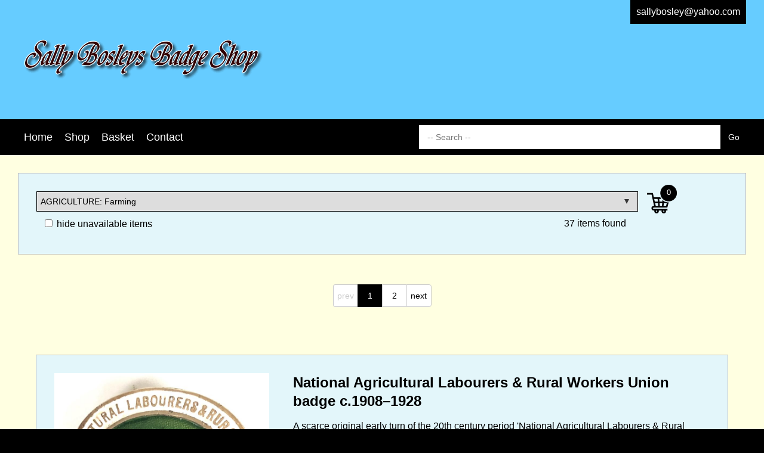

--- FILE ---
content_type: text/html; charset=UTF-8
request_url: https://sallybosleysbadgeshop.com/shop.php?c=124
body_size: 12847
content:
<!DOCTYPE html>
<html>
<head>
    <title>Sally Bosleys Badge Shop | Shop</title>
    <!-- html-head -->
<link rel="alternate" href="https://sallybosleysbadgeshop.com" hreflang="en-gb"/>
<link rel="canonical" href="https://sallybosleysbadgeshop.com">
<meta charset="utf-8">
<meta http-equiv="content-language" content="en-gb">
<meta property="og:locale" content="en_GB">
<meta property="og:type" content="website">
<meta name="robots" content="index, follow">
<meta name="author" content="Concept500">
<meta name="version" content="21.16.0">
<meta name="viewport" content="width=device-width, initial-scale=1.0">
<meta property="og:site_name" content="Concept500">
<meta name="description" content="Sally Bosleys Badge Shop">
<meta property="og:title" content="Sally Bosleys Badge Shop">
<meta property="og:description" content="Sally Bosleys Badge Shop">
<meta property="og:url" content="https://sallybosleysbadgeshop.com/shop.php?c=124">
<meta property="og:image" content="/assets/logo.gif">
<meta name="twitter:card" content="summary_large_image">
<meta name="twitter:image:alt" content="Sally Bosleys Badge Shop">

<!-- Favicon -->
<link rel="apple-touch-icon-precomposed" sizes="57x57" href="/images/favi-silver/apple-touch-icon-57x57.png">
<link rel="apple-touch-icon-precomposed" sizes="114x114" href="/images/favi-silver/apple-touch-icon-114x114.png">
<link rel="apple-touch-icon-precomposed" sizes="72x72" href="/images/favi-silver/apple-touch-icon-72x72.png">
<link rel="apple-touch-icon-precomposed" sizes="144x144" href="/images/favi-silver/apple-touch-icon-144x144.png">
<link rel="apple-touch-icon-precomposed" sizes="60x60" href="/images/favi-silver/apple-touch-icon-60x60.png">
<link rel="apple-touch-icon-precomposed" sizes="120x120" href="/images/favi-silver/apple-touch-icon-120x120.png">
<link rel="apple-touch-icon-precomposed" sizes="76x76" href="/images/favi-silver/apple-touch-icon-76x76.png">
<link rel="apple-touch-icon-precomposed" sizes="152x152" href="/images/favi-silver/apple-touch-icon-152x152.png">
<link rel="icon" type="image/png" href="/images/favi-silver/favicon-196x196.png" sizes="196x196">
<link rel="icon" type="image/png" href="/images/favi-silver/favicon-96x96.png" sizes="96x96">
<link rel="icon" type="image/png" href="/images/favi-silver/favicon-32x32.png" sizes="32x32">
<link rel="icon" type="image/png" href="/images/favi-silver/favicon-16x16.png" sizes="16x16">
<link rel="icon" type="image/png" href="/images/favi-silver/favicon-128.png" sizes="128x128">
<meta name="msapplication-TileColor" content="#FFFFFF">
<meta name="msapplication-TileImage" content="/images/favi-silver/mstile-144x144.png">
<meta name="msapplication-square70x70logo" content="/images/favi-silver/mstile-70x70.png">
<meta name="msapplication-square150x150logo" content="/images/favi-silver/mstile-150x150.png">
<meta name="msapplication-wide310x150logo" content="/images/favi-silver/mstile-310x150.png">
<meta name="msapplication-square310x310logo" content="/images/favi-silver/mstile-310x310.png">
<link rel="icon" href="/images/favi-silver/favicon.ico" type="image/x-icon">

<!-- Styling -->
<link media="all" href="/css/reset.css?v=21.16.0" rel="stylesheet">
<link media="all" href="/css/style.css?v=21.16.0" rel="stylesheet">
<link media="all" href="/css/responsive.css?v=21.16.0" rel="stylesheet">
    <link media="all" href="/assets/sally.css?v=21.16.0" rel="stylesheet">

<script src="https://cdnjs.cloudflare.com/ajax/libs/jquery/2.2.4/jquery.min.js"
        integrity="sha512-DUC8yqWf7ez3JD1jszxCWSVB0DMP78eOyBpMa5aJki1bIRARykviOuImIczkxlj1KhVSyS16w2FSQetkD4UU2w=="
        crossorigin="anonymous" referrerpolicy="no-referrer"></script>

<script src="https://cdnjs.cloudflare.com/ajax/libs/prettyPhoto/3.1.6/js/jquery.prettyPhoto.min.js"
        integrity="sha512-IB7NSySDRedVEsYsOVuzN5O5jwRjV2ewVVmkDFIgE0yNu11GreBCOMv07i7hlQck41T+sTXSL05/cG+De4cZDw=="
        crossorigin="anonymous" referrerpolicy="no-referrer"></script>

<link rel="stylesheet" href="https://cdnjs.cloudflare.com/ajax/libs/prettyPhoto/3.1.6/css/prettyPhoto.min.css"
      integrity="sha512-aB3UdGCt+QZdSlPCgDsJBJ+JytRb8oq/cdMEpLTaypINSyom0h5vcw2HsF1m0eZtWsetJllPtQOfCPM9UrdKYw=="
      crossorigin="anonymous" referrerpolicy="no-referrer" />

<!--[if lt IE 9]>
    <script src="https://cdnjs.cloudflare.com/ajax/libs/html5shiv/3.7.3/html5shiv.min.js"
            integrity="sha512-UDJtJXfzfsiPPgnI5S1000FPLBHMhvzAMX15I+qG2E2OAzC9P1JzUwJOfnypXiOH7MRPaqzhPbBGDNNj7zBfoA=="
            crossorigin="anonymous"></script>
<![endif]-->

</head>
<body class="shop">

<div class="div-header-menu">
    <div class="container">
    <header style="">
        <div class="container">
            <div class="header-logo">
                <figure>
                    <img src="/assets/logo.gif" alt="Logo" title="Logo">
                    <figcaption>Logo</figcaption>
                </figure>
            </div>
            <div class="header-contact">
                                                    <a href="mailto:sallybosley@yahoo.com" class="headerMail">
                        sallybosley@yahoo.com                     </a>
                            </div>
        </div>
    </header>
    <nav class="navbar">
        <div class="container">
    <ul class="mainNav">
      <li class="home"><a href="/home.php">Home</a></li>
      <li class="shop"><a href="/shop.php">Shop</a></li>
      <li class="basket"><a href="/basket.php">Basket</a></li>
      <li class="contact"><a href="/contact.php">Contact</a></li>
            <li class="icon"><a href="#" style="font-size:18px;" onclick="toggleMenu()">&#9776; Menu</a></li>
    </ul>

        <form action="shop.php" class="zoekbalk">
                <input type="hidden" name="c" value="124"/>                        <input type="text" name="q" placeholder=" -- Search -- " value=""/><input type="submit" value="Go" />
    </form>
    </div>
<script type="text/javascript">
    function toggleMenu() {
        $("ul.mainNav").toggleClass('responsive');
        $(".background-wrapper").toggleClass('active-bg');
        $(".navbar").toggleClass('active-bg');
        return false;
    }
</script>    </nav>
</div>

</div>
<div class="background-wrapper"></div>
<main>
    <div class="container shopsummary">
        <div class="inner-wrapper Filter">
        <div class="content-part filterCat ">
            <form>
                <input type="hidden" name="q" value=""/>
                                    <input type="hidden" name="d" value=""/>
                                                    <select name="c" onchange='this.form.submit()'>
                                <option value="all" >-- All Categories --</option>
            <option value="380" >Admiral LORD NELSON</option>
            <option value="395" >ADVERTISING: Balloon Festivals</option>
            <option value="311" >ADVERTISING: Breweriana</option>
            <option value="465" >ADVERTISING: Circus and Music Hall</option>
            <option value="67" >ADVERTISING: MISC</option>
            <option value="43" >ADVERTISING: Song Badges</option>
            <option value="562" >ADVERTISING: Toy Clubs</option>
            <option value="124" selected='selected'>AGRICULTURE: Farming</option>
            <option value="475" >ARMORIAL CRESTS</option>
            <option value="498" >ARTS CRAFTS: MOVEMENT</option>
            <option value="245" >ASTROLOGY: Zodiac Signs </option>
            <option value="464" >AUSTRALIAN</option>
            <option value="279" >AVIATION Aero Flying Clubs</option>
            <option value="519" >AVIATION Air Transport Auxiliary ATA</option>
            <option value="347" >AVIATION Aircraft Manufacturers</option>
            <option value="74" >AVIATION Airlines</option>
            <option value="323" >AVIATION Airships & Zeppelins</option>
            <option value="346" >AVIATION Fighter Aircraft</option>
            <option value="348" >AVIATION Parachute Companies Etc</option>
            <option value="280" >AVIATION Pioneer AIRCRAFT</option>
            <option value="561" >AVIATION RAF RFC RNAS</option>
            <option value="166" >AVIATION RAF Squadrons-Stations-MU</option>
            <option value="587" >AVIATION RAF Sweetheart brooches</option>
            <option value="330" >AVIATION Regatta</option>
            <option value="481" >AVIATION U S Army Air Forces</option>
            <option value="571" >BEAUTY THERAPY</option>
            <option value="458" >BEEKEEPING</option>
            <option value="170" >BELL RINGERS</option>
            <option value="56" >Boer War</option>
            <option value="3" >BOY SCOUTS Baden-Powell </option>
            <option value="8" >BOYS CLUB: Boys Brigade</option>
            <option value="27" >BOYS CLUB: Church Lads Brigade</option>
            <option value="151" >BOYS CLUB: Jewish Lads Brigade</option>
            <option value="277" >British Sailors Society</option>
            <option value="224" >BUTLINS: Ayr</option>
            <option value="225" >BUTLINS: Barry Island</option>
            <option value="226" >BUTLINS: Blackpool</option>
            <option value="236" >BUTLINS: Bognor Regis</option>
            <option value="227" >BUTLINS: Brighton</option>
            <option value="286" >BUTLINS: Childrens Clubs</option>
            <option value="228" >BUTLINS: Clacton</option>
            <option value="241" >BUTLINS: Committee</option>
            <option value="300" >BUTLINS: Dancing Festival</option>
            <option value="229" >BUTLINS: Filey</option>
            <option value="230" >BUTLINS: Margate</option>
            <option value="231" >BUTLINS: Minehead</option>
            <option value="235" >BUTLINS: Miscellaneous</option>
            <option value="232" >BUTLINS: Mosney Ireland</option>
            <option value="233" >BUTLINS: Pwllheli Wales</option>
            <option value="276" >BUTLINS: RIVAL HOLIDAY CAMPS</option>
            <option value="242" >BUTLINS: Royal Albert Hall Re-Union</option>
            <option value="238" >BUTLINS: Second Week</option>
            <option value="234" >BUTLINS: Skegness</option>
            <option value="243" >BUTLINS: Social and Day Clubs</option>
            <option value="240" >BUTLINS: Staff</option>
            <option value="237" >BUTLINS: Xmas</option>
            <option value="566" >BUTTERFLIES</option>
            <option value="66" >CARTOON Characters Comic Newspaper</option>
            <option value="220" >Chamber of commerce</option>
            <option value="420" >CHARITIES: Misc</option>
            <option value="252" >CHARITIES: RNLI Lifeboats</option>
            <option value="569" >CHILDRENS CLUBS</option>
            <option value="497" >CHILDRENS TELEVISION</option>
            <option value="152" >CINEMA FILM STAGE</option>
            <option value="524" >CITY OF LONDON GUILDHALL</option>
            <option value="502" >COMMEMORATIVE</option>
            <option value="579" >DANCE</option>
            <option value="485" >DOMESTIC PETS: Birds</option>
            <option value="331" >DOMESTIC PETS: Dogs</option>
            <option value="416" >EMERGENCY SERVICES: Ambulance</option>
            <option value="417" >EMERGENCY SERVICES: Fire Brigade</option>
            <option value="315" >EMERGENCY SERVICES: Police</option>
            <option value="483" >EXHIBITIONS: Blackpool Tower</option>
            <option value="428" >EXHIBITIONS: British Industries Fair</option>
            <option value="143" >EXHIBITIONS: Earls Court & Olympia</option>
            <option value="310" >EXHIBITIONS: Festival of Britain 1951</option>
            <option value="142" >EXHIBITIONS: Glasgow 1938</option>
            <option value="325" >EXHIBITIONS: Liverpool 1886</option>
            <option value="24" >EXHIBITIONS: Wembley 1924</option>
            <option value="580" >FLAGS: MISCELLANEOUS</option>
            <option value="473" >FLAGS: NORWAY</option>
            <option value="530" >FLAGS: STARS & STRIPES</option>
            <option value="480" >FLAGS: SWEDEN</option>
            <option value="140" >FLAGS: UNION JACK</option>
            <option value="97" >FRENCH - FRANCO-BRITISH ETC.</option>
            <option value="547" >FRIENDLY SOCIETY: A.O.F.B</option>
            <option value="318" >FRIENDLY SOCIETY: Ancient Shepherds </option>
            <option value="308" >FRIENDLY SOCIETY: Foresters</option>
            <option value="525" >FRIENDLY SOCIETY: L.O.B.A.</option>
            <option value="15" >FRIENDLY SOCIETY: Masonic</option>
            <option value="521" >FRIENDLY SOCIETY: Miscellaneous</option>
            <option value="307" >FRIENDLY SOCIETY: RAOB Buffaloes</option>
            <option value="337" >GENERAL POST OFFICE: GPO</option>
            <option value="4" >GIRL GUIDES</option>
            <option value="269" >GIRLS LIFE BRIGADE</option>
            <option value="162" >GIRLS VENTURE CORPS</option>
            <option value="206" >GRAMOPHONE MUSIC RECORDS</option>
            <option value="287" >GUILDS of LONDON</option>
            <option value="364" >HISTORIC TOURIST SIGHTS</option>
            <option value="486" >HM Customs and Excise</option>
            <option value="526" >HOME DEFENCE: Patriotic Organisations</option>
            <option value="345" >HORTICULTURE</option>
            <option value="450" >INDUSTRY: Dairy Food & Drink</option>
            <option value="451" >INDUSTRY: GASWORKS</option>
            <option value="447" >INDUSTRY: Ship Builders & Docks</option>
            <option value="449" >INDUSTRY: Steel Manufacturers</option>
            <option value="448" >INDUSTRY: Textile Mills</option>
            <option value="340" >IRISH: Home Front</option>
            <option value="207" >IRISH: Nationalist</option>
            <option value="268" >IRISH: Naval Service</option>
            <option value="339" >IRISH: Nursing & Hospitals </option>
            <option value="366" >IRISH: POLICE</option>
            <option value="374" >IRISH: RAILWAY</option>
            <option value="507" >IRISH: SOUVENIRS</option>
            <option value="357" >IRISH: THE GIRLS BRIGADE</option>
            <option value="98" >IRISH: Ulster Unionist</option>
            <option value="62" >IRISH: UVF</option>
            <option value="342" >IRISH: WW1</option>
            <option value="572" >IRISH: WW2</option>
            <option value="427" >JEWELLERY: Cufflinks</option>
            <option value="266" >LUCKY CHARMS</option>
            <option value="568" >MARITIME</option>
            <option value="54" >MATCHBOX COVERS </option>
            <option value="351" >MILITARY: ARMY TRADE BADGES</option>
            <option value="558" >MILITARY: BADGE AWARDS</option>
            <option value="516" >MILITARY: BUTTONS</option>
            <option value="573" >MILITARY: CANADIAN</option>
            <option value="335" >MILITARY: CAP BADGES</option>
            <option value="157" >MILITARY: CLOTH FORMATION SIGNS</option>
            <option value="360" >MILITARY: COLLAR BADGES</option>
            <option value="384" >MILITARY: HORSE FURNITURE</option>
            <option value="509" >MILITARY: ID Tags</option>
            <option value="204" >MILITARY: MEDAL AWARDS</option>
            <option value="577" >MILITARY: MEDICAL</option>
            <option value="375" >MILITARY: OLD COMRADES ASSOC</option>
            <option value="513" >MILITARY: ORNAMENTS</option>
            <option value="567" >MILITARY: PHOTOGRAPHS</option>
            <option value="159" >MILITARY: PLASTIC ECONOMY</option>
            <option value="410" >MILITARY: POLISH BADGES</option>
            <option value="453" >MILITARY: POUCH BADGES</option>
            <option value="353" >MILITARY: SHOULDER TITLES</option>
            <option value="355" >MILITARY: SILVER WAR BADGE</option>
            <option value="581" >MILITARY: WW1 TRIBUTE MEDALS</option>
            <option value="510" >MINING: GOLD RUSH</option>
            <option value="492" >MINISTRY of AGRICULRURE</option>
            <option value="578" >MUSIC: ROCK BANDS</option>
            <option value="460" >NATURAL HISTORY</option>
            <option value="583" >NAVAL</option>
            <option value="546" >NORWEGIAN</option>
            <option value="575" >NURSING London County Council</option>
            <option value="409" >NURSING: AMERICAN RED CROSS</option>
            <option value="40" >NURSING: Army Navy RAF</option>
            <option value="441" >NURSING: BELGIAN</option>
            <option value="44" >NURSING: BRCS & St John WARTIME</option>
            <option value="26" >NURSING: BRITISH RED CROSS Badges</option>
            <option value="370" >NURSING: BRITISH RED CROSS County</option>
            <option value="371" >NURSING: BRITISH RED CROSS Medals</option>
            <option value="372" >NURSING: BRITISH RED CROSS Titles Rank</option>
            <option value="5" >NURSING: Hospital BADGES</option>
            <option value="381" >NURSING: Hospital British Medical Association</option>
            <option value="219" >NURSING: Hospital BUCKLES</option>
            <option value="454" >NURSING: Hospital DENTAL NURSING</option>
            <option value="254" >NURSING: Hospital FUNDRAISING</option>
            <option value="358" >NURSING: Hospital MIDWIVES </option>
            <option value="359" >NURSING: Hospital NURSERY</option>
            <option value="452" >NURSING: Hospital PHYSIOTHERAPY</option>
            <option value="432" >NURSING: Hospital PSYCHIATRIC</option>
            <option value="433" >NURSING: Hospital Queens Nursing Institute</option>
            <option value="457" >NURSING: Hospital RADIOGRAPHY</option>
            <option value="255" >NURSING: Hospital RCN UNION ASSOC</option>
            <option value="256" >NURSING: Hospital SRN RCSN SEN</option>
            <option value="139" >NURSING: Hospitals WARTIME</option>
            <option value="431" >NURSING: OVERSEAS RED CROSS</option>
            <option value="419" >NURSING: ST ANDREWS AMBULANCE</option>
            <option value="249" >NURSING: ST JOHN AMBULANCE ETC</option>
            <option value="570" >PATRIOTISM</option>
            <option value="435" >PHOTOGRAPHY</option>
            <option value="312" >POLITICAL: Activists</option>
            <option value="72" >POLITICAL: British Fascist ETC.</option>
            <option value="141" >POLITICAL: Conservative & Unionist</option>
            <option value="336" >POLITICAL: Empire Day Movement</option>
            <option value="278" >POLITICAL: English Democratic Party</option>
            <option value="471" >POLITICAL: French Vichy Fascist</option>
            <option value="392" >POLITICAL: Italian Fascist ETC.</option>
            <option value="168" >POLITICAL: Labour</option>
            <option value="324" >POLITICAL: Liberal</option>
            <option value="474" >POLITICAL: National Democratic Party</option>
            <option value="69" >POLITICAL: Primrose League</option>
            <option value="317" >POLITICAL: Right-Wing Pressure Group</option>
            <option value="70" >POLITICAL: Suffragettes</option>
            <option value="251" >POLITICAL: Tariff Reform League</option>
            <option value="205" >RADIO TELEVISION</option>
            <option value="393" >RELIGION: Band of Hope Union</option>
            <option value="564" >RELIGION: Catholic</option>
            <option value="338" >RELIGION: Christian Endeavour Etc</option>
            <option value="171" >RELIGION: Salvation Army</option>
            <option value="499" >RELIGION: Temperance Society CETS</option>
            <option value="430" >RELIGION: Young Leaguers Union</option>
            <option value="9" >ROBERTSONS: Gollies 1920-1939</option>
            <option value="466" >ROBERTSONS: Gollies 1920-1939 Fruits</option>
            <option value="533" >ROBERTSONS: Gollies 1950-1960 Bagpiper</option>
            <option value="534" >ROBERTSONS: Gollies 1950-1960 Cricketer</option>
            <option value="535" >ROBERTSONS: Gollies 1950-1960 Footballer</option>
            <option value="376" >ROBERTSONS: Gollies 1950-1960 Fruits</option>
            <option value="536" >ROBERTSONS: Gollies 1950-1960 Golfer</option>
            <option value="537" >ROBERTSONS: Gollies 1950-1960 Guitarist</option>
            <option value="541" >ROBERTSONS: Gollies 1950-1960 Hockey</option>
            <option value="542" >ROBERTSONS: Gollies 1950-1960 Lollipopman</option>
            <option value="539" >ROBERTSONS: Gollies 1950-1960 Scout</option>
            <option value="538" >ROBERTSONS: Gollies 1950-1960 Skater</option>
            <option value="532" >ROBERTSONS: Gollies 1950-1960 Standard</option>
            <option value="540" >ROBERTSONS: Gollies 1950-1960 Tennis</option>
            <option value="377" >ROBERTSONS: Gollies 1960 Pro-Pat</option>
            <option value="271" >ROBERTSONS: Gollies 1970s</option>
            <option value="272" >ROBERTSONS: Gollies 1980s</option>
            <option value="434" >ROBERTSONS: Gollies 1980s Fruits</option>
            <option value="273" >ROBERTSONS: Gollies 1990s</option>
            <option value="327" >ROBERTSONS: Gollies 1996 Range of 10</option>
            <option value="379" >ROBERTSONS: Gollies 1998 Range of 10</option>
            <option value="326" >ROBERTSONS: Gollies 1999 Fancy Dress</option>
            <option value="328" >ROBERTSONS: Gollies 2001 Farewell</option>
            <option value="361" >ROBERTSONS: Gollies 2001 Historical</option>
            <option value="368" >ROBERTSONS: Gollies Balloons</option>
            <option value="305" >ROBERTSONS: Gollies Limited Edition</option>
            <option value="304" >ROBERTSONS: Gollies Olympic</option>
            <option value="303" >ROBERTSONS: Gollies Pendants</option>
            <option value="306" >ROBERTSONS: Gollies Special Promotion</option>
            <option value="378" >ROBERTSONS: Gollies Tin Button Badges</option>
            <option value="527" >ROBERTSONS: Golly Products</option>
            <option value="500" >ROYAL ARMY TEMPERANCE MEDALS</option>
            <option value="49" >ROYAL BRITISH LEGION</option>
            <option value="425" >ROYAL LIFE SAVING SOCIETY</option>
            <option value="73" >ROYAL NAVY</option>
            <option value="58" >ROYAL NAVY: WRNS</option>
            <option value="476" >ROYAL SOCIETY of SAINT GEORGE</option>
            <option value="396" >ROYALTY: Duke of Edinburghs Award</option>
            <option value="121" >ROYALTY: Edward VII</option>
            <option value="127" >ROYALTY: Edward VIII</option>
            <option value="103" >ROYALTY: Elizabeth II</option>
            <option value="522" >ROYALTY: George IV</option>
            <option value="302" >ROYALTY: George V</option>
            <option value="163" >ROYALTY: George VI</option>
            <option value="63" >ROYALTY: Queen Victoria</option>
            <option value="267" >ROYALTY: Windsor Castle</option>
            <option value="65" >SCHOOLS: Universities Colleges</option>
            <option value="363" >SCOTTISH: CLANS & ASSOCIATIONS</option>
            <option value="488" >SEA CADET CORPS</option>
            <option value="314" >SPORT: Athletics Clubs</option>
            <option value="518" >SPORT: Bowling</option>
            <option value="294" >SPORT: Boxing</option>
            <option value="333" >SPORT: British Empire Games</option>
            <option value="246" >SPORT: Cricket</option>
            <option value="119" >SPORT: Cycling</option>
            <option value="222" >SPORT: Equestrian</option>
            <option value="262" >SPORT: Fishing</option>
            <option value="164" >SPORT: Football</option>
            <option value="422" >SPORT: Golfing</option>
            <option value="288" >SPORT: Greyhound Racing</option>
            <option value="440" >SPORT: Horse Racing AINTREE Liverpool</option>
            <option value="418" >SPORT: Horse Racing Alexandra Park</option>
            <option value="183" >SPORT: Horse Racing ASCOT</option>
            <option value="585" >SPORT: Horse Racing BALDOYLE EIRE</option>
            <option value="198" >SPORT: Horse Racing Bangor-on-Dee</option>
            <option value="215" >SPORT: Horse Racing BEVERLEY</option>
            <option value="487" >SPORT: Horse Racing BIRMINGHAM</option>
            <option value="436" >SPORT: Horse Racing BRIGHTON</option>
            <option value="494" >SPORT: Horse Racing CARDIFF</option>
            <option value="402" >SPORT: Horse Racing CATTERICK</option>
            <option value="426" >SPORT: Horse Racing CHELTENHAM</option>
            <option value="350" >SPORT: Horse Racing CHEPSTOW</option>
            <option value="190" >SPORT: Horse Racing CHESTER</option>
            <option value="462" >SPORT: Horse Racing CZECH</option>
            <option value="443" >SPORT: Horse Racing DERBY</option>
            <option value="400" >SPORT: Horse Racing DONCASTER</option>
            <option value="191" >SPORT: Horse Racing EPSOM</option>
            <option value="199" >SPORT: Horse Racing EXETER</option>
            <option value="405" >SPORT: Horse Racing FAKENHAM</option>
            <option value="196" >SPORT: Horse Racing FOLKESTONE</option>
            <option value="186" >SPORT: Horse Racing FONTWELL PARK</option>
            <option value="257" >SPORT: Horse Racing FOUR OAKS PARK</option>
            <option value="184" >SPORT: Horse Racing GATWICK</option>
            <option value="182" >SPORT: Horse Racing GOODWOOD</option>
            <option value="404" >SPORT: Horse Racing HAYDOCK PARK</option>
            <option value="421" >SPORT: Horse Racing HEXHAM</option>
            <option value="179" >SPORT: Horse Racing HONG KONG</option>
            <option value="399" >SPORT: Horse Racing HUNTINGDON</option>
            <option value="298" >SPORT: Horse Racing HURST PARK</option>
            <option value="193" >SPORT: Horse Racing INDIA</option>
            <option value="382" >SPORT: Horse Racing IRELAND</option>
            <option value="520" >SPORT: Horse Racing KELSO</option>
            <option value="181" >SPORT: Horse Racing KEMPTON</option>
            <option value="439" >SPORT: Horse Racing LEOPARDSTOWN</option>
            <option value="446" >SPORT: Horse Racing LINGFIELD</option>
            <option value="423" >SPORT: Horse Racing LUDLOW</option>
            <option value="178" >SPORT: Horse Racing MALTA</option>
            <option value="197" >SPORT: Horse Racing MANCHESTER</option>
            <option value="461" >SPORT: Horse Racing MISC</option>
            <option value="403" >SPORT: Horse Racing MUSSELBURGH</option>
            <option value="177" >SPORT: Horse Racing NEWBURY</option>
            <option value="214" >SPORT: Horse Racing NEWCASTLE</option>
            <option value="188" >SPORT: Horse Racing NEWMARKET</option>
            <option value="565" >SPORT: Horse Racing NORTHOLT PARK</option>
            <option value="296" >SPORT: Horse Racing NOTTINGHAM</option>
            <option value="194" >SPORT: Horse Racing PERTH</option>
            <option value="438" >SPORT: Horse Racing PLUMPTON</option>
            <option value="217" >SPORT: Horse Racing PONTEFRACT</option>
            <option value="195" >SPORT: Horse Racing PORTSMOUTH</option>
            <option value="137" >SPORT: Horse Racing RACEGOERS CLUB</option>
            <option value="212" >SPORT: Horse Racing REDCAR</option>
            <option value="213" >SPORT: Horse Racing RIPON</option>
            <option value="549" >SPORT: Horse Racing ROYAL WESTERN INDIA</option>
            <option value="388" >SPORT: Horse Racing SALISBURY</option>
            <option value="189" >SPORT: Horse Racing SANDOWN</option>
            <option value="180" >SPORT: Horse Racing SHANGHIA</option>
            <option value="218" >SPORT: Horse Racing SINGAPORE</option>
            <option value="531" >SPORT: Horse Racing SOUTH AUSTRALIA</option>
            <option value="390" >SPORT: Horse Racing STRATFORD</option>
            <option value="362" >SPORT: Horse Racing TOWCESTER</option>
            <option value="389" >SPORT: Horse Racing UTTOXETER</option>
            <option value="397" >SPORT: Horse Racing WETHERBY</option>
            <option value="192" >SPORT: Horse Racing WINCANTON</option>
            <option value="187" >SPORT: Horse Racing WINDSOR</option>
            <option value="401" >SPORT: Horse Racing WORCESTER</option>
            <option value="398" >SPORT: Horse Racing YARMOUTH</option>
            <option value="463" >SPORT: Horse Racing YORK COUNTY</option>
            <option value="479" >SPORT: Hunts BEAGLES</option>
            <option value="122" >SPORT: Hunts FOXHOUNDS</option>
            <option value="354" >SPORT: Hunts OTTERHOUNDS </option>
            <option value="586" >SPORT: ICE HOCKEY</option>
            <option value="10" >SPORT: MOTOR RACING</option>
            <option value="504" >SPORT: MOTORCYCLE RACING</option>
            <option value="584" >SPORT: OLYMPIC GAMES</option>
            <option value="369" >SPORT: POLO </option>
            <option value="548" >SPORT: ROWING Clubs</option>
            <option value="136" >SPORT: ROWING Henley Regatta</option>
            <option value="386" >SPORT: ROWING Leander Club</option>
            <option value="387" >SPORT: ROWING Phyllis Court Club</option>
            <option value="385" >SPORT: ROWING Remenham Club</option>
            <option value="478" >SPORT: Rugby</option>
            <option value="313" >SPORT: Shooting Rifle Clubs</option>
            <option value="135" >SPORT: Skiing</option>
            <option value="456" >SPORT: SPEEDWAY</option>
            <option value="248" >SPORT: YACHT CLUBS FLAGS BURGEES</option>
            <option value="470" >TEMPERANCE MEDALS</option>
            <option value="444" >TRADE UNION: Farming</option>
            <option value="406" >TRADE UNION: Miners</option>
            <option value="34" >TRADE UNION: Miscellaneous</option>
            <option value="408" >TRADE UNION: Printers</option>
            <option value="442" >TRADE UNION: Railway</option>
            <option value="407" >TRADE UNION: TGWU</option>
            <option value="78" >TRANSPORTATION: Lorry</option>
            <option value="79" >TRANSPORTATION: Motor Cars</option>
            <option value="169" >TRANSPORTATION: Motorcycle</option>
            <option value="290" >TRANSPORTATION: Petroliana</option>
            <option value="75" >TRANSPORTATION: Railway</option>
            <option value="484" >TRANSPORTATION: Railway Charity</option>
            <option value="588" >TRANSPORTATION: Railway Police</option>
            <option value="445" >TRANSPORTATION: Scooters</option>
            <option value="118" >TRANSPORTATION: Shipping Line</option>
            <option value="582" >TRANSPORTATION: South Africa</option>
            <option value="77" >TRANSPORTATION: Tramway and Bus</option>
            <option value="544" >TRINITY HOUSE</option>
            <option value="263" >WI: Womens Institutes</option>
            <option value="501" >WOMENS: League of Health & Beauty</option>
            <option value="57" >WW1 Badges</option>
            <option value="373" >WW1 BATTLE BADGES BAYONETS</option>
            <option value="529" >WW1 DERBY SCHEME</option>
            <option value="495" >WW1 FUND RAISING</option>
            <option value="491" >WW1 HUTS & CANTEENS</option>
            <option value="574" >WW1 IMPERIAL SERVICE BAR</option>
            <option value="528" >WW1 Kitcheners Army</option>
            <option value="202" >WW1 LAND WORKERS</option>
            <option value="455" >WW1 LUCKY CHARMS</option>
            <option value="264" >WW1 Memorial Plaque</option>
            <option value="563" >WW1 MUNITIONS</option>
            <option value="36" >WW1 NATIONAL RESERVES</option>
            <option value="553" >WW1 ON WAR SERVICE 1914</option>
            <option value="37" >WW1 ON WAR SERVICE 1915</option>
            <option value="556" >WW1 ON WAR SERVICE 1916</option>
            <option value="555" >WW1 ON WAR SERVICE COMPANIES</option>
            <option value="209" >WW1 PEACE CELEBRATIONS</option>
            <option value="153" >WW1 PRINCESS MARY Xmas Gift Fund</option>
            <option value="543" >WW1 Prisoner of War</option>
            <option value="414" >WW1 Queen Marys Needlework Guild </option>
            <option value="503" >WW1 RECRUITING STAFF</option>
            <option value="260" >WW1 SILK EMBROIDERED POSTCARDS</option>
            <option value="552" >WW1 Soldiers & Sailors Families Association</option>
            <option value="490" >WW1 SOLDIERS CLUBS</option>
            <option value="101" >WW1 SPECIAL CONSTABLE</option>
            <option value="505" >WW1 TRENCH ART</option>
            <option value="155" >WW1 TRIBUTE MEDALS</option>
            <option value="208" >WW1 UNITED WE STAND FLAGS</option>
            <option value="165" >WW1 VTC Volunteer Training Corps</option>
            <option value="415" >WW1 YMCA YWCA</option>
            <option value="515" >WW2 ATS Auxiliary Territorial Service</option>
            <option value="329" >WW2 FIELD MARSHAL MONTGOMERY </option>
            <option value="482" >WW2 FREE BELGIAN ARMY</option>
            <option value="343" >WW2 FREE CZECHOSLOVAK ARMY</option>
            <option value="477" >WW2 FREE DANISH</option>
            <option value="244" >WW2 FREE FRENCH</option>
            <option value="411" >WW2 FREE NORWEGIAN FORCES </option>
            <option value="514" >WW2 FREE POLISH</option>
            <option value="89" >WW2 HOME FRONT: AFS / NFS</option>
            <option value="517" >WW2 HOME FRONT: Air Training Corps</option>
            <option value="148" >WW2 HOME FRONT: Animals at War</option>
            <option value="85" >WW2 HOME FRONT: ARP</option>
            <option value="301" >WW2 HOME FRONT: Australia</option>
            <option value="100" >WW2 HOME FRONT: Auxiliary Territorial Service</option>
            <option value="210" >WW2 HOME FRONT: Bundles for Britain</option>
            <option value="86" >WW2 HOME FRONT: Churchill</option>
            <option value="211" >WW2 HOME FRONT: Civil Air Guard</option>
            <option value="99" >WW2 HOME FRONT: Civil Defence</option>
            <option value="506" >WW2 HOME FRONT: Comforts Funds</option>
            <option value="133" >WW2 HOME FRONT: Entertainment</option>
            <option value="467" >WW2 HOME FRONT: Evacuation</option>
            <option value="150" >WW2 HOME FRONT: Fire Watcher</option>
            <option value="160" >WW2 HOME FRONT: Girls Training Corps</option>
            <option value="84" >WW2 HOME FRONT: Home Guard</option>
            <option value="468" >WW2 HOME FRONT: Mechanised Transport Corps</option>
            <option value="87" >WW2 HOME FRONT: National Savings</option>
            <option value="175" >WW2 HOME FRONT: Observer Corps</option>
            <option value="493" >WW2 HOME FRONT: On National Service</option>
            <option value="147" >WW2 HOME FRONT: On War Service</option>
            <option value="90" >WW2 HOME FRONT: Ordnance</option>
            <option value="125" >WW2 HOME FRONT: Police Specials</option>
            <option value="172" >WW2 HOME FRONT: Prisoner of War</option>
            <option value="173" >WW2 HOME FRONT: Propaganda</option>
            <option value="216" >WW2 HOME FRONT: Rationing & Food</option>
            <option value="145" >WW2 HOME FRONT: S.S.A.F.A.</option>
            <option value="576" >WW2 HOME FRONT: Salute The Soldier</option>
            <option value="126" >WW2 HOME FRONT: Salvage</option>
            <option value="146" >WW2 HOME FRONT: Services Welfare</option>
            <option value="258" >WW2 HOME FRONT: Spiritual Welfare</option>
            <option value="281" >WW2 HOME FRONT: Spitfire Funds</option>
            <option value="511" >WW2 HOME FRONT: Sweetheart brooches</option>
            <option value="203" >WW2 HOME FRONT: TA ARMY RESERVES</option>
            <option value="469" >WW2 HOME FRONT: Toc H</option>
            <option value="512" >WW2 HOME FRONT: Trench art</option>
            <option value="161" >WW2 HOME FRONT: W.J.A.C</option>
            <option value="83" >WW2 HOME FRONT: W.V.S.</option>
            <option value="115" >WW2 HOME FRONT: War Funds</option>
            <option value="282" >WW2 HOME FRONT: Warship Funds</option>
            <option value="201" >WW2 HOME FRONT: WLA Land Workers</option>
            <option value="352" >WW2 HOME FRONT: Y.M.C.A</option>
            <option value="496" >WW2 HOME FRONT: Youth Organisations</option>
            <option value="91" >WW2 MERCHANT NAVY</option>
            <option value="550" >WW2 MINISTRY of HEALTH</option>
            <option value="394" >WW2 MINISTRY of INFORMATION</option>
            <option value="261" >WW2 MINISTRY of PENSIONS</option>
            <option value="489" >WW2 MINISTRY of SUPPLY</option>
                        </select>
                                <span class="resultCount">37 items found</span>
                <label><input type="checkbox" name="hide" value="unavailabe" onchange='this.form.submit()' />&nbsp;hide unavailable items</label>
                            </form>
        </div>

                        <div class="content-part filterBasket">
          <a href="basket.php" class="btn cart"><img src="images/cart.png" alt="basket" title="baskett" /><span>0</span></a>
        </div>
            </div>
</div>
<div class="container"><div class="inner-wrapper btnPagination">
        <a href="/shop.php?c=124&pg=1" class="btn previous disable">prev</a>
        <a href="/shop.php?c=124&pg=1" class="btn first active">1</a>
        <a href="/shop.php?c=124&pg=2" class="btn last">2</a>
        <a href="/shop.php?c=124&pg=2" class="btn next">next</a>
    </div></div><div class="container shopItems">
            <div class="shopitem">
            <div class="inner-wrapper">
                <div class="content-part block-image">
                    <a href="?code=69314"><img src="photos/69314.jpg" alt="National Agricultural Labourers & Rural Workers Union badge c.1908–1928" class="thumbnailList"/></a>
                </div>
                <div class="content-part block-text">
                    <a href="?code=69314" class="shopitemTitle" title="National Agricultural Labourers & Rural Workers Union badge c.1908–1928">
                        <h2>National Agricultural Labourers & Rural Workers Union badge c.1908–1928</h2>
                    </a>
                    <p class="itemDescription">
                        A scarce original early turn of the 20th century period  'National Agricultural Labourers & Rural Workers Union' gilt brass and enamel badge; oval example with title surround inlaid with white enamel, the centre depicting a plough on furrowed ground inlaid in green enamel, the reverse impressed with maker's details 'Fattorini & Sons Bradford'. Very good condition, complete with original buttonh...                        &nbsp;<a href="?code=69314">read more</a>
                    </p>
                                        <p class="itemCode"><a href="?code=69314">Code: 69314</a></p>
                                        <div class="actioncontainer">
                        <p class="price">
                            25.00 GBP                        </p>
                                                <form method="post" action="basket.php">
                            <input type="hidden" name="id" value="69314"/>
                                                        <input type="hidden" name="c" value="124"/>
                                                        <input type="hidden" name="pg" value="1"/>
                                                        <button type="submit" class="btn cta add2cart"><img src="images/add-to-cart.png" alt="add to basket" title="add to basket" />Add to basket</button>                        </form>
                                            </div>
                </div>
            </div>
         </div>        <div class="shopitem">
            <div class="inner-wrapper">
                <div class="content-part block-image">
                    <a href="?code=69283"><img src="photos/69283.jpg" alt="National Union of Agricultural Workers trade union badge" class="thumbnailList"/></a>
                </div>
                <div class="content-part block-text">
                    <a href="?code=69283" class="shopitemTitle" title="National Union of Agricultural Workers trade union badge">
                        <h2>National Union of Agricultural Workers trade union badge</h2>
                    </a>
                    <p class="itemDescription">
                        A good original circa 1940's 'National Union of Agricultural Workers' gilt and enamel trade union badge of octagonal design depicting two horses and plough, the reverse impressed with maker's details 'F.Cobb & Co Sheffield'. Very good condition, complete with original buttonhole lapel fitting, no damage to the enamel, gilt finish remains bright. <br />
Height approx 24mm.                        &nbsp;<a href="?code=69283">read more</a>
                    </p>
                                        <p class="itemCode"><a href="?code=69283">Code: 69283</a></p>
                                        <div class="actioncontainer">
                        <p class="price">
                            15.00 GBP                        </p>
                                                <form method="post" action="basket.php">
                            <input type="hidden" name="id" value="69283"/>
                                                        <input type="hidden" name="c" value="124"/>
                                                        <input type="hidden" name="pg" value="1"/>
                                                        <button type="submit" class="btn cta add2cart"><img src="images/add-to-cart.png" alt="add to basket" title="add to basket" />Add to basket</button>                        </form>
                                            </div>
                </div>
            </div>
         </div>        <div class="shopitem">
            <div class="inner-wrapper">
                <div class="content-part block-image">
                    <a href="?code=68756"><img src="photos/68756.jpg" alt="International Harvester Farm Equipment Tractors  agricultural  badge 1902 -1985" class="thumbnailList"/></a>
                </div>
                <div class="content-part block-text">
                    <a href="?code=68756" class="shopitemTitle" title="International Harvester Farm Equipment Tractors  agricultural  badge 1902 -1985">
                        <h2>International Harvester Farm Equipment Tractors  agricultural  badge 1902 -1985</h2>
                    </a>
                    <p class="itemDescription">
                        A good original circa 1970's period 'International Harvester Farm Equipment promotional celluloid tin button badge' bearing the companies 'IH' logo in red and black. Very good condition, complete with original pin fitting.<br />
Diameter approx 32mm.                        &nbsp;<a href="?code=68756">read more</a>
                    </p>
                                        <p class="itemCode"><a href="?code=68756">Code: 68756</a></p>
                                        <div class="actioncontainer">
                        <p class="price">
                            15.00 GBP                        </p>
                                                <form method="post" action="basket.php">
                            <input type="hidden" name="id" value="68756"/>
                                                        <input type="hidden" name="c" value="124"/>
                                                        <input type="hidden" name="pg" value="1"/>
                                                        <button type="submit" class="btn cta add2cart"><img src="images/add-to-cart.png" alt="add to basket" title="add to basket" />Add to basket</button>                        </form>
                                            </div>
                </div>
            </div>
         </div>        <div class="shopitem">
            <div class="inner-wrapper">
                <div class="content-part block-image">
                    <a href="?code=68744"><img src="photos/68744.jpg" alt="Massey Ferguson 178 Tractor advertising tin button badge c1968 - 1971" class="thumbnailList"/></a>
                </div>
                <div class="content-part block-text">
                    <a href="?code=68744" class="shopitemTitle" title="Massey Ferguson 178 Tractor advertising tin button badge c1968 - 1971">
                        <h2>Massey Ferguson 178 Tractor advertising tin button badge c1968 - 1971</h2>
                    </a>
                    <p class="itemDescription">
                        A good original circa 1970's period 'Massey Ferguson 178 Tractor promotional celluloid tin button badge' red title circlet the centre depicting a representation of the <br />
agricultural 178 powered engine tractor. Very good condition, complete with original pin fitting, colour remains bright, an excellent example.<br />
Diameter approx 30mm.                        &nbsp;<a href="?code=68744">read more</a>
                    </p>
                                        <p class="itemCode"><a href="?code=68744">Code: 68744</a></p>
                                        <div class="actioncontainer">
                        <p class="price">
                            10.00 GBP                        </p>
                                                <form method="post" action="basket.php">
                            <input type="hidden" name="id" value="68744"/>
                                                        <input type="hidden" name="c" value="124"/>
                                                        <input type="hidden" name="pg" value="1"/>
                                                        <button type="submit" class="btn cta add2cart"><img src="images/add-to-cart.png" alt="add to basket" title="add to basket" />Add to basket</button>                        </form>
                                            </div>
                </div>
            </div>
         </div>        <div class="shopitem">
            <div class="inner-wrapper">
                <div class="content-part block-image">
                    <a href="?code=68585"><img src="photos/68585.jpg" alt="Early 20th Century Traction Engine stick pin badge" class="thumbnailList"/></a>
                </div>
                <div class="content-part block-text">
                    <a href="?code=68585" class="shopitemTitle" title="Early 20th Century Traction Engine stick pin badge">
                        <h2>Early 20th Century Traction Engine stick pin badge</h2>
                    </a>
                    <p class="itemDescription">
                        A rare original early turn of the century period 'Traction Engine badge', hollow brass made in two parts depicting a well defined steam traction engine, the reverse bearing early two hole feature seen on early hollow items like this. Very good condition, complete with original long steel stick pin for attaching to a lapel or cravat.<br />
Height without pin approx 24mm.                        &nbsp;<a href="?code=68585">read more</a>
                    </p>
                                        <p class="itemCode"><a href="?code=68585">Code: 68585</a></p>
                                        <div class="actioncontainer">
                        <p class="price">
                            40.00 GBP                        </p>
                                                <form method="post" action="basket.php">
                            <input type="hidden" name="id" value="68585"/>
                                                        <input type="hidden" name="c" value="124"/>
                                                        <input type="hidden" name="pg" value="1"/>
                                                        <button type="submit" class="btn cta add2cart"><img src="images/add-to-cart.png" alt="add to basket" title="add to basket" />Add to basket</button>                        </form>
                                            </div>
                </div>
            </div>
         </div>        <div class="shopitem">
            <div class="inner-wrapper">
                <div class="content-part block-image">
                    <a href="?code=68518"><img src="photos/68518.jpg" alt="National Traction Engine Club badge by H.W.Miller" class="thumbnailList"/></a>
                </div>
                <div class="content-part block-text">
                    <a href="?code=68518" class="shopitemTitle" title="National Traction Engine Club badge by H.W.Miller">
                        <h2>National Traction Engine Club badge by H.W.Miller</h2>
                    </a>
                    <p class="itemDescription">
                        A scarce original circa 1960's period 'National Traction Engine Club badge'; oxidized silver plated example depicting a vintage steam traction engine with blue enamel title scroll below; the reverse impressed with maker's details 'H.W.Miller Ltd B'Ham.18' (c.1957-1976). Very good condition, complete with original pin fittings, no damage to the enamel, silver plating with minor service wear.<br ...                        &nbsp;<a href="?code=68518">read more</a>
                    </p>
                                        <p class="itemCode"><a href="?code=68518">Code: 68518</a></p>
                                        <div class="actioncontainer">
                        <p class="price">
                                                    </p>
                                                <form method="post" action="basket.php">
                            <input type="hidden" name="id" value="68518"/>
                                                        <input type="hidden" name="c" value="124"/>
                                                        <input type="hidden" name="pg" value="1"/>
                                                        <p class="btn-alert">SOLD</p>                        </form>
                                            </div>
                </div>
            </div>
         </div>        <div class="shopitem">
            <div class="inner-wrapper">
                <div class="content-part block-image">
                    <a href="?code=68262"><img src="photos/68262.jpg" alt="International Harvester Service tractors & agricultural screw back badge 1902 -1985" class="thumbnailList"/></a>
                </div>
                <div class="content-part block-text">
                    <a href="?code=68262" class="shopitemTitle" title="International Harvester Service tractors & agricultural screw back badge 1902 -1985">
                        <h2>International Harvester Service tractors & agricultural screw back badge 1902 -1985</h2>
                    </a>
                    <p class="itemDescription">
                        A good original circa 1950's period 'International Harvester Service Company promotional badge' very small gilt example bearing the companies 'IH' logo in red, black, white and blue enamel; the reverse with early feature screw post and nut. Very good condition, no enamel loss, gilt finish remains bright.<br />
Height approx 15mm.                        &nbsp;<a href="?code=68262">read more</a>
                    </p>
                                        <p class="itemCode"><a href="?code=68262">Code: 68262</a></p>
                                        <div class="actioncontainer">
                        <p class="price">
                            20.00 GBP                        </p>
                                                <form method="post" action="basket.php">
                            <input type="hidden" name="id" value="68262"/>
                                                        <input type="hidden" name="c" value="124"/>
                                                        <input type="hidden" name="pg" value="1"/>
                                                        <button type="submit" class="btn cta add2cart"><img src="images/add-to-cart.png" alt="add to basket" title="add to basket" />Add to basket</button>                        </form>
                                            </div>
                </div>
            </div>
         </div>        <div class="shopitem">
            <div class="inner-wrapper">
                <div class="content-part block-image">
                    <a href="?code=66983"><img src="photos/66983.jpg" alt="Perkins Diesel Engines promotional badge" class="thumbnailList"/></a>
                </div>
                <div class="content-part block-text">
                    <a href="?code=66983" class="shopitemTitle" title="Perkins Diesel Engines promotional badge">
                        <h2>Perkins Diesel Engines promotional badge</h2>
                    </a>
                    <p class="itemDescription">
                        A good original circa 1960's period 'Perkins Diesel Engines advertising badge'; chromuim plated example inlaid with scarce green enamel, in the form of the companies very distinctive logo; the reverse impressed with unusual maker's details 'J.Fray Ltd B'Ham. Fair condition, complete with original pin fittings, service wear to the enamel.<br />
Height 23mm.<br />
F. Perkins Ltd Peterborough, m...                        &nbsp;<a href="?code=66983">read more</a>
                    </p>
                                        <p class="itemCode"><a href="?code=66983">Code: 66983</a></p>
                                        <div class="actioncontainer">
                        <p class="price">
                            15.00 GBP                        </p>
                                                <form method="post" action="basket.php">
                            <input type="hidden" name="id" value="66983"/>
                                                        <input type="hidden" name="c" value="124"/>
                                                        <input type="hidden" name="pg" value="1"/>
                                                        <button type="submit" class="btn cta add2cart"><img src="images/add-to-cart.png" alt="add to basket" title="add to basket" />Add to basket</button>                        </form>
                                            </div>
                </div>
            </div>
         </div>        <div class="shopitem">
            <div class="inner-wrapper">
                <div class="content-part block-image">
                    <a href="?code=66982"><img src="photos/66982.jpg" alt="Perkins Diesel Engines promotional badge" class="thumbnailList"/></a>
                </div>
                <div class="content-part block-text">
                    <a href="?code=66982" class="shopitemTitle" title="Perkins Diesel Engines promotional badge">
                        <h2>Perkins Diesel Engines promotional badge</h2>
                    </a>
                    <p class="itemDescription">
                        A good original circa 1960's period 'Perkins Diesel Engines advertising badge'; chromuim plated example inlaid with pink enamel, in the form of the companies very distinctive logo. Fair condition, complete with original pin fittings, service wear to the enamel.<br />
Height 23mm.<br />
F. Perkins Ltd Peterborough, manufacturers of diesel engines for agricultural farm tractors, marine, lorries...                        &nbsp;<a href="?code=66982">read more</a>
                    </p>
                                        <p class="itemCode"><a href="?code=66982">Code: 66982</a></p>
                                        <div class="actioncontainer">
                        <p class="price">
                            12.00 GBP                        </p>
                                                <form method="post" action="basket.php">
                            <input type="hidden" name="id" value="66982"/>
                                                        <input type="hidden" name="c" value="124"/>
                                                        <input type="hidden" name="pg" value="1"/>
                                                        <button type="submit" class="btn cta add2cart"><img src="images/add-to-cart.png" alt="add to basket" title="add to basket" />Add to basket</button>                        </form>
                                            </div>
                </div>
            </div>
         </div>        <div class="shopitem">
            <div class="inner-wrapper">
                <div class="content-part block-image">
                    <a href="?code=66964"><img src="photos/66964.jpg" alt="Young Farmers Club Buckinghamshire County  Supporters Badge" class="thumbnailList"/></a>
                </div>
                <div class="content-part block-text">
                    <a href="?code=66964" class="shopitemTitle" title="Young Farmers Club Buckinghamshire County  Supporters Badge">
                        <h2>Young Farmers Club Buckinghamshire County  Supporters Badge</h2>
                    </a>
                    <p class="itemDescription">
                        A good pre-war circa 1930's 'Young Farmers' Club Bucks supporters badge'; silver plated circular example with dark blue enamel rainbow title, the centre with embossed pair of horses ploughing a field, ploughboy in vintage clothing and sunrise on the horizon; the reverse impressed in relief with 1930's style maker's details 'Fattorini & Sons Ltd, Bradford Works B'Ham' in a circular format. Very ...                        &nbsp;<a href="?code=66964">read more</a>
                    </p>
                                        <p class="itemCode"><a href="?code=66964">Code: 66964</a></p>
                                        <div class="actioncontainer">
                        <p class="price">
                            15.00 GBP                        </p>
                                                <form method="post" action="basket.php">
                            <input type="hidden" name="id" value="66964"/>
                                                        <input type="hidden" name="c" value="124"/>
                                                        <input type="hidden" name="pg" value="1"/>
                                                        <button type="submit" class="btn cta add2cart"><img src="images/add-to-cart.png" alt="add to basket" title="add to basket" />Add to basket</button>                        </form>
                                            </div>
                </div>
            </div>
         </div>        <div class="shopitem">
            <div class="inner-wrapper">
                <div class="content-part block-image">
                    <a href="?code=65320"><img src="photos/65320.jpg" alt="The British Herdsmens Club 1934 Hm silver badge by Mappin & Webb" class="thumbnailList"/></a>
                </div>
                <div class="content-part block-text">
                    <a href="?code=65320" class="shopitemTitle" title="The British Herdsmens Club 1934 Hm silver badge by Mappin & Webb">
                        <h2>The British Herdsmens Club 1934 Hm silver badge by Mappin & Webb</h2>
                    </a>
                    <p class="itemDescription">
                        A scarce original circa 1934 period fine quality 'The British Herdsmen's Club members badge'; well designed example in the form of a blue enamel title circlet, the centre bearing four embossed ovals containing the head of a sheep, cow, horse and pig; the reverse impressed with Birmingham silver hallmarks for 1934 and maker's details 'MN&WB' (Mappin & Webb London). Very good condition, complete ...                        &nbsp;<a href="?code=65320">read more</a>
                    </p>
                                        <p class="itemCode"><a href="?code=65320">Code: 65320</a></p>
                                        <div class="actioncontainer">
                        <p class="price">
                                                    </p>
                                                <form method="post" action="basket.php">
                            <input type="hidden" name="id" value="65320"/>
                                                        <input type="hidden" name="c" value="124"/>
                                                        <input type="hidden" name="pg" value="1"/>
                                                        <p class="btn-alert">SOLD</p>                        </form>
                                            </div>
                </div>
            </div>
         </div>        <div class="shopitem">
            <div class="inner-wrapper">
                <div class="content-part block-image">
                    <a href="?code=65171"><img src="photos/65171.jpg" alt="Clybiau Ffermwyr Ieuainc Young Farmers Club badge Wales" class="thumbnailList"/></a>
                </div>
                <div class="content-part block-text">
                    <a href="?code=65171" class="shopitemTitle" title="Clybiau Ffermwyr Ieuainc Young Farmers Club badge Wales">
                        <h2>Clybiau Ffermwyr Ieuainc Young Farmers Club badge Wales</h2>
                    </a>
                    <p class="itemDescription">
                        A scarce original last quarter of the 20th century Welsh 'CLYBIAU FFERMWYR IEUAINC Young Farmers Club supporters pin badg; gilt metal circular example, the centre depicting a horse and plough, sunrise on the horizon. Good condition, complete with original pin fittings, no enamel damage to the enamel, minor service wear to gilt finish.<br />
Diameter 22mm.                        &nbsp;<a href="?code=65171">read more</a>
                    </p>
                                        <p class="itemCode"><a href="?code=65171">Code: 65171</a></p>
                                        <div class="actioncontainer">
                        <p class="price">
                                                    </p>
                                                <form method="post" action="basket.php">
                            <input type="hidden" name="id" value="65171"/>
                                                        <input type="hidden" name="c" value="124"/>
                                                        <input type="hidden" name="pg" value="1"/>
                                                        <p class="btn-alert">SOLD</p>                        </form>
                                            </div>
                </div>
            </div>
         </div>        <div class="shopitem">
            <div class="inner-wrapper">
                <div class="content-part block-image">
                    <a href="?code=65170"><img src="photos/65170.jpg" alt="Gloucestershire & North Avon Young Farmers Club pin badge" class="thumbnailList"/></a>
                </div>
                <div class="content-part block-text">
                    <a href="?code=65170" class="shopitemTitle" title="Gloucestershire & North Avon Young Farmers Club pin badge">
                        <h2>Gloucestershire & North Avon Young Farmers Club pin badge</h2>
                    </a>
                    <p class="itemDescription">
                        A good original late 20th century 'Gloucestershire & North Avon Young Farmers Club supporters pin badge; golden colour chromium plated small circular example, the centre depicting a horse and plough, sunrise on the horizon. Very good condition, complete with original pin fittings, no enamel damage to the enamel.<br />
Diameter 22mm.                        &nbsp;<a href="?code=65170">read more</a>
                    </p>
                                        <p class="itemCode"><a href="?code=65170">Code: 65170</a></p>
                                        <div class="actioncontainer">
                        <p class="price">
                            8.00 GBP                        </p>
                                                <form method="post" action="basket.php">
                            <input type="hidden" name="id" value="65170"/>
                                                        <input type="hidden" name="c" value="124"/>
                                                        <input type="hidden" name="pg" value="1"/>
                                                        <button type="submit" class="btn cta add2cart"><img src="images/add-to-cart.png" alt="add to basket" title="add to basket" />Add to basket</button>                        </form>
                                            </div>
                </div>
            </div>
         </div>        <div class="shopitem">
            <div class="inner-wrapper">
                <div class="content-part block-image">
                    <a href="?code=64685"><img src="photos/64685.jpg" alt="National Traction Engine Club badge by H.W.Miller" class="thumbnailList"/></a>
                </div>
                <div class="content-part block-text">
                    <a href="?code=64685" class="shopitemTitle" title="National Traction Engine Club badge by H.W.Miller">
                        <h2>National Traction Engine Club badge by H.W.Miller</h2>
                    </a>
                    <p class="itemDescription">
                        A scarce original circa 1960's period 'National Traction Engine Club badge'; oxidized silver plated example depicting a vintage steam traction engine with red enamel title scroll below; the reverse impressed with maker's details 'H.W.Miller Ltd B'Ham.18' (c.1957-1976). Good condition, complete with original pin fittings, enamel and silver plating with minor service wear.<br />
Height 22mm.                        &nbsp;<a href="?code=64685">read more</a>
                    </p>
                                        <p class="itemCode"><a href="?code=64685">Code: 64685</a></p>
                                        <div class="actioncontainer">
                        <p class="price">
                                                    </p>
                                                <form method="post" action="basket.php">
                            <input type="hidden" name="id" value="64685"/>
                                                        <input type="hidden" name="c" value="124"/>
                                                        <input type="hidden" name="pg" value="1"/>
                                                        <p class="btn-alert">SOLD</p>                        </form>
                                            </div>
                </div>
            </div>
         </div>        <div class="shopitem">
            <div class="inner-wrapper">
                <div class="content-part block-image">
                    <a href="?code=64684"><img src="photos/64684.jpg" alt="Perkins Diesel Engines drivers club badge" class="thumbnailList"/></a>
                </div>
                <div class="content-part block-text">
                    <a href="?code=64684" class="shopitemTitle" title="Perkins Diesel Engines drivers club badge">
                        <h2>Perkins Diesel Engines drivers club badge</h2>
                    </a>
                    <p class="itemDescription">
                        A scarce original circa 1950's period 'Perkins Drivers Club badge'; chromuim plated example inlaid with dark pink and white enamel, in the form of the companies very distinctive advertising logo, the reverse impressed with unusual maker's details 'J.Fray Ltd B'Ham.' Good condition, complete with original pin fittings, no enamel loss but with significant amount of surface scratches.<br />
Heigh...                        &nbsp;<a href="?code=64684">read more</a>
                    </p>
                                        <p class="itemCode"><a href="?code=64684">Code: 64684</a></p>
                                        <div class="actioncontainer">
                        <p class="price">
                                                    </p>
                                                <form method="post" action="basket.php">
                            <input type="hidden" name="id" value="64684"/>
                                                        <input type="hidden" name="c" value="124"/>
                                                        <input type="hidden" name="pg" value="1"/>
                                                        <p class="btn-alert">SOLD</p>                        </form>
                                            </div>
                </div>
            </div>
         </div>        <div class="shopitem">
            <div class="inner-wrapper">
                <div class="content-part block-image">
                    <a href="?code=64435"><img src="photos/64435.jpg" alt="Scottish Farm Servants Union Ploughmans Section fob badge c.1912 to 1933" class="thumbnailList"/></a>
                </div>
                <div class="content-part block-text">
                    <a href="?code=64435" class="shopitemTitle" title="Scottish Farm Servants Union Ploughmans Section fob badge c.1912 to 1933">
                        <h2>Scottish Farm Servants Union Ploughmans Section fob badge c.1912 to 1933</h2>
                    </a>
                    <p class="itemDescription">
                        A scarce original circa 1920's period Ploughmans Section 'Scottish Farm Servants Union watch fob badge'; gilt and enamel ornate circular example bearing clasped hands, the embossed centre depicting horse and plough; the reverse impressed with maker's details 'Fattorini & Sons Bradford' (an address format used between 1908 and 1928). Very good condition, complete with original ring suspension, n...                        &nbsp;<a href="?code=64435">read more</a>
                    </p>
                                        <p class="itemCode"><a href="?code=64435">Code: 64435</a></p>
                                        <div class="actioncontainer">
                        <p class="price">
                            65.00 GBP                        </p>
                                                <form method="post" action="basket.php">
                            <input type="hidden" name="id" value="64435"/>
                                                        <input type="hidden" name="c" value="124"/>
                                                        <input type="hidden" name="pg" value="1"/>
                                                        <button type="submit" class="btn cta add2cart"><img src="images/add-to-cart.png" alt="add to basket" title="add to basket" />Add to basket</button>                        </form>
                                            </div>
                </div>
            </div>
         </div>        <div class="shopitem">
            <div class="inner-wrapper">
                <div class="content-part block-image">
                    <a href="?code=64418"><img src="photos/64418.jpg" alt="Scottish Farm Servants Union Dairy Section badge c1912 - 1933" class="thumbnailList"/></a>
                </div>
                <div class="content-part block-text">
                    <a href="?code=64418" class="shopitemTitle" title="Scottish Farm Servants Union Dairy Section badge c1912 - 1933">
                        <h2>Scottish Farm Servants Union Dairy Section badge c1912 - 1933</h2>
                    </a>
                    <p class="itemDescription">
                        A scarce original circa 1920's period Dairy Section 'Scottish Farm Servants Union pin badge'; gilt and enamel ornate circular example bearing clasped hands, the embossed centre depicting a milkmaid milking a cow; the reverse impressed with maker's details 'Fattorini & Sons Bradford' (an address format used between 1908 and 1928). Very good condition, complete with original pin fittings, no stre...                        &nbsp;<a href="?code=64418">read more</a>
                    </p>
                                        <p class="itemCode"><a href="?code=64418">Code: 64418</a></p>
                                        <div class="actioncontainer">
                        <p class="price">
                            45.00 GBP                        </p>
                                                <form method="post" action="basket.php">
                            <input type="hidden" name="id" value="64418"/>
                                                        <input type="hidden" name="c" value="124"/>
                                                        <input type="hidden" name="pg" value="1"/>
                                                        <button type="submit" class="btn cta add2cart"><img src="images/add-to-cart.png" alt="add to basket" title="add to basket" />Add to basket</button>                        </form>
                                            </div>
                </div>
            </div>
         </div>        <div class="shopitem">
            <div class="inner-wrapper">
                <div class="content-part block-image">
                    <a href="?code=64273"><img src="photos/64273.jpg" alt="Caterpillar agricultural farm tractor badge" class="thumbnailList"/></a>
                </div>
                <div class="content-part block-text">
                    <a href="?code=64273" class="shopitemTitle" title="Caterpillar agricultural farm tractor badge">
                        <h2>Caterpillar agricultural farm tractor badge</h2>
                    </a>
                    <p class="itemDescription">
                        A good original late 20th century circa 1980's period 'Caterpillar agricultural farm tractor pin badge'; gilt brass rectangular example inlaid with black vitrious enamel and bearing a recessed well defined tractor inscribed 'CATERPILLAR'. Very good condition, complete with original pin fittings, no damage to the enamel.<br />
Size 35 x 26mm.<br />
Payment by PAYPAL or DEBIT/CREDIT CARD throug...                        &nbsp;<a href="?code=64273">read more</a>
                    </p>
                                        <p class="itemCode"><a href="?code=64273">Code: 64273</a></p>
                                        <div class="actioncontainer">
                        <p class="price">
                                                    </p>
                                                <form method="post" action="basket.php">
                            <input type="hidden" name="id" value="64273"/>
                                                        <input type="hidden" name="c" value="124"/>
                                                        <input type="hidden" name="pg" value="1"/>
                                                        <p class="btn-alert">SOLD</p>                        </form>
                                            </div>
                </div>
            </div>
         </div>        <div class="shopitem">
            <div class="inner-wrapper">
                <div class="content-part block-image">
                    <a href="?code=63448"><img src="photos/63448.jpg" alt="Frederick H. Burgess Agricultural Engineers Ltd Food Production on war service  badge" class="thumbnailList"/></a>
                </div>
                <div class="content-part block-text">
                    <a href="?code=63448" class="shopitemTitle" title="Frederick H. Burgess Agricultural Engineers Ltd Food Production on war service  badge">
                        <h2>Frederick H. Burgess Agricultural Engineers Ltd Food Production on war service  badge</h2>
                    </a>
                    <p class="itemDescription">
                        A rare original Second World War period 'Frederick H. Burgess Agricultural Engineers Ltd identification badge'. These were issued to essential war workers who were exempt from conscription, in the form of a large gilt black enamel title surround, wheatsheaf emblem bearing the initials 'B.A.E' on green enamel ground, with an additional ribbon scroll below 'FOOD PRODUCTION'; the reverse impressed...                        &nbsp;<a href="?code=63448">read more</a>
                    </p>
                                        <p class="itemCode"><a href="?code=63448">Code: 63448</a></p>
                                        <div class="actioncontainer">
                        <p class="price">
                            250.00 GBP                        </p>
                                                <form method="post" action="basket.php">
                            <input type="hidden" name="id" value="63448"/>
                                                        <input type="hidden" name="c" value="124"/>
                                                        <input type="hidden" name="pg" value="1"/>
                                                        <button type="submit" class="btn cta add2cart"><img src="images/add-to-cart.png" alt="add to basket" title="add to basket" />Add to basket</button>                        </form>
                                            </div>
                </div>
            </div>
         </div>        <div class="shopitem">
            <div class="inner-wrapper">
                <div class="content-part block-image">
                    <a href="?code=63447"><img src="photos/63447.jpg" alt="The Society of Sussex Downsmen supporters badge" class="thumbnailList"/></a>
                </div>
                <div class="content-part block-text">
                    <a href="?code=63447" class="shopitemTitle" title="The Society of Sussex Downsmen supporters badge">
                        <h2>The Society of Sussex Downsmen supporters badge</h2>
                    </a>
                    <p class="itemDescription">
                        A scarce original circa 1945 to1954 period 'The Society of Sussex Downsmen' supporters badge; silver plated circular example with black enamel title surround, the centre displaying a pair of yoked oxen ploughing a field, 'The Pride of Sussex' a round-headed rampion, slipped, above with 1923 below, the year it was founded. The reverse impressed with maker's details 'Fattorini & Sons Ld, Bradford...                        &nbsp;<a href="?code=63447">read more</a>
                    </p>
                                        <p class="itemCode"><a href="?code=63447">Code: 63447</a></p>
                                        <div class="actioncontainer">
                        <p class="price">
                            50.00 GBP                        </p>
                                                <form method="post" action="basket.php">
                            <input type="hidden" name="id" value="63447"/>
                                                        <input type="hidden" name="c" value="124"/>
                                                        <input type="hidden" name="pg" value="1"/>
                                                        <button type="submit" class="btn cta add2cart"><img src="images/add-to-cart.png" alt="add to basket" title="add to basket" />Add to basket</button>                        </form>
                                            </div>
                </div>
            </div>
         </div></div>
<div class="container"><div class="inner-wrapper btnPagination">
        <a href="/shop.php?c=124&pg=1" class="btn previous disable">prev</a>
        <a href="/shop.php?c=124&pg=1" class="btn first active">1</a>
        <a href="/shop.php?c=124&pg=2" class="btn last">2</a>
        <a href="/shop.php?c=124&pg=2" class="btn next">next</a>
    </div></div></main>

<footer>
      <div class="flash"></div>

<div class="container">
  <div class="inner-wrapper">
      <div class="content-part">
          <p class="footer-text margin10">
                              <a class="footermenu terms" href="terms.php">Terms & Conditions &#10233;</a>
                            <a class="footermenu privacy" href="privacy.php">Privacy Policy &#10233;</a>
              <a class="footermenu updatereg" href="updatereg.php">Change Registered Details &#10233;</a>
          </p>
      </div>
      <div class="content-part center">
              <img src="/images/pay/paypal.png" alt="Paypal" title="Paypal" class="payicon">
          <a href="https://www.militariamart.com/">
              <IMG SRC="images/mm.gif" WIDTH="46" HEIGHT="23" alt="This dealer is a Militaria Mart member" class="mm">
          </a>
      </div>
      <div class="content-part">
          <div class="fb-like margin10" data-href="https://sallybosleysbadgeshop.com" data-layout="button" data-action="like" data-show-faces="true" data-share="true"></div>
      </div>
  </div>

  <div class="copyright" itemscope="" itemtype="http://schema.org/WebSite">
    <meta itemprop="copyrightHolder" content="Concept500">
    © 2026 <a href="https://www.concept500.co.uk" target="_blank">Concept500</a>
  </div>

</div>
</footer>

</body>
</html>
